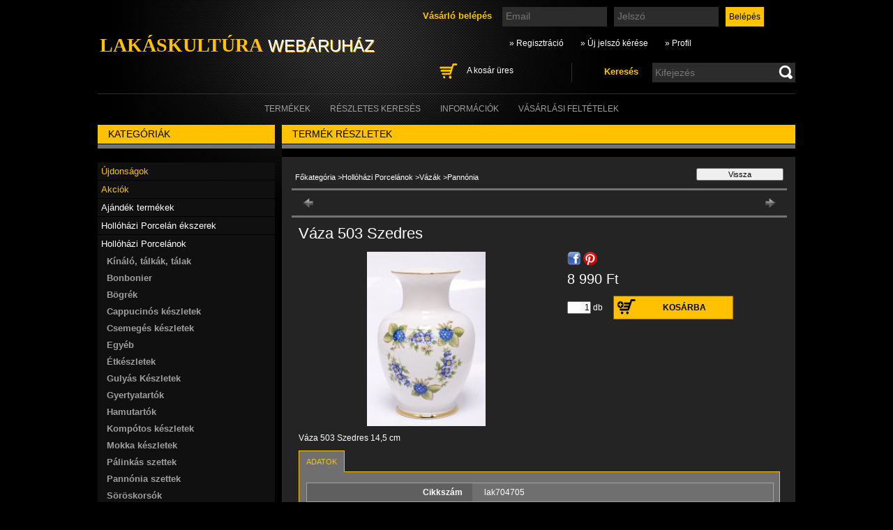

--- FILE ---
content_type: text/html; charset=UTF-8
request_url: http://www.lakaskulturawebaruhaz.hu/spd/lak704705/Vaza-503-Szedres
body_size: 12034
content:
<!DOCTYPE html PUBLIC "-//W3C//DTD XHTML 1.0 Transitional//EN" "http://www.w3.org/TR/xhtml1/DTD/xhtml1-transitional.dtd">
<html xmlns="http://www.w3.org/1999/xhtml" lang="hu" xml:lang="hu" lang="hu" xml:lang="hu">
<head>
<meta http-equiv="Content-Type" content="text/html; charset=utf-8">
<meta http-equiv="Content-Language" content="HU">
<meta http-equiv="Cache-Control" content="no-cache">
<meta name="description" content="Hollóházi porcelán, Lakásfelszerelés, ajándék termékek.">
<meta name="robots" content="index, follow">
<meta http-equiv="X-UA-Compatible" content="IE=Edge">
<meta property="og:site_name" content="Lakáskultúra webáruház" />
<meta property="og:title" content="Hollóházi porcelán - Lakáskultúra webáruház! Rendeljen még m">
<meta property="og:description" content="Hollóházi porcelán, Lakásfelszerelés, ajándék termékek.">
<meta property="og:type" content="product">
<meta property="og:url" content="http://www.lakaskulturawebaruhaz.hu/spd/lak704705/Vaza-503-Szedres">
<meta property="og:image" content="http://www.lakaskulturawebaruhaz.hu/img/25525/lak704705/lak704705.jpg">
<meta property="fb:admins" content="136709516413448">

<title>Hollóházi porcelán - Lakáskultúra webáruház! Rendeljen még m</title>


<script type="text/javascript">
var service_type="shop";
var shop_url_main="http://www.lakaskulturawebaruhaz.hu";
var actual_lang="hu";
var money_len="0";
var money_thousend=" ";
var money_dec=",";
var shop_id=25525;
var unas_design_url="http:"+"/"+"/"+"www.lakaskulturawebaruhaz.hu"+"/"+"!common_design"+"/"+"base"+"/"+"000400"+"/";
var unas_design_code='000400';
var unas_base_design_code='2';
var unas_design_ver=2;
var unas_design_subver=0;
var unas_shop_url='http://www.lakaskulturawebaruhaz.hu';
var config_plus=new Array();
config_plus['cart_redirect']=1;
config_plus['money_type']='Ft';
config_plus['money_type_display']='Ft';
var lang_text=new Array();

var UNAS = UNAS || {};
UNAS.shop={"base_url":'http://www.lakaskulturawebaruhaz.hu',"domain":'www.lakaskulturawebaruhaz.hu',"username":'lakaskulturasu.unas.hu',"id":25525,"lang":'hu',"currency_type":'Ft',"currency_code":'HUF',"currency_rate":'1',"currency_length":0,"base_currency_length":0,"canonical_url":'http://www.lakaskulturawebaruhaz.hu/spd/lak704705/Vaza-503-Szedres'};
UNAS.design={"code":'000400',"page":'artdet'};
UNAS.api_auth="4d009276e31d75f97ef241fb7dcdc2cf";
UNAS.customer={"email":'',"id":0,"group_id":0,"without_registration":0};
UNAS.shop["category_id"]="438826";
UNAS.shop["sku"]="lak704705";
UNAS.shop["product_id"]="90250752";
UNAS.shop["only_private_customer_can_purchase"] = false;
 

UNAS.text = {
    "button_overlay_close": `Bezár`,
    "popup_window": `Felugró ablak`,
    "list": `lista`,
    "updating_in_progress": `frissítés folyamatban`,
    "updated": `frissítve`,
    "is_opened": `megnyitva`,
    "is_closed": `bezárva`,
    "deleted": `törölve`,
    "consent_granted": `hozzájárulás megadva`,
    "consent_rejected": `hozzájárulás elutasítva`,
    "field_is_incorrect": `mező hibás`,
    "error_title": `Hiba!`,
    "product_variants": `termék változatok`,
    "product_added_to_cart": `A termék a kosárba került`,
    "product_added_to_cart_with_qty_problem": `A termékből csak [qty_added_to_cart] [qty_unit] került kosárba`,
    "product_removed_from_cart": `A termék törölve a kosárból`,
    "reg_title_name": `Név`,
    "reg_title_company_name": `Cégnév`,
    "number_of_items_in_cart": `Kosárban lévő tételek száma`,
    "cart_is_empty": `A kosár üres`,
    "cart_updated": `A kosár frissült`
};









window.lazySizesConfig=window.lazySizesConfig || {};
window.lazySizesConfig.loadMode=1;
window.lazySizesConfig.loadHidden=false;

window.dataLayer = window.dataLayer || [];
function gtag(){dataLayer.push(arguments)};
gtag('js', new Date());
</script>

<script src="http://www.lakaskulturawebaruhaz.hu/!common_packages/jquery/jquery-1.7.2.js?mod_time=1690980617" type="text/javascript"></script>
<script src="http://www.lakaskulturawebaruhaz.hu/!common_packages/jquery/plugins/shadowbox3/shadowbox.js?mod_time=1690980618" type="text/javascript"></script>
<script src="http://www.lakaskulturawebaruhaz.hu/!common_packages/jquery/plugins/jqzoom/jqzoom.js?mod_time=1690980618" type="text/javascript"></script>
<script src="http://www.lakaskulturawebaruhaz.hu/!common_packages/jquery/plugins/bgiframe/bgiframe.js?mod_time=1690980618" type="text/javascript"></script>
<script src="http://www.lakaskulturawebaruhaz.hu/!common_packages/jquery/plugins/ajaxqueue/ajaxqueue.js?mod_time=1690980618" type="text/javascript"></script>
<script src="http://www.lakaskulturawebaruhaz.hu/!common_packages/jquery/plugins/color/color.js?mod_time=1690980618" type="text/javascript"></script>
<script src="http://www.lakaskulturawebaruhaz.hu/!common_packages/jquery/plugins/autocomplete/autocomplete.js?mod_time=1751445028" type="text/javascript"></script>
<script src="http://www.lakaskulturawebaruhaz.hu/!common_packages/jquery/plugins/cookie/cookie.js?mod_time=1690980618" type="text/javascript"></script>
<script src="http://www.lakaskulturawebaruhaz.hu/!common_packages/jquery/plugins/treeview/treeview.js?mod_time=1690980618" type="text/javascript"></script>
<script src="http://www.lakaskulturawebaruhaz.hu/!common_packages/jquery/plugins/treeview/treeview.edit.js?mod_time=1690980618" type="text/javascript"></script>
<script src="http://www.lakaskulturawebaruhaz.hu/!common_packages/jquery/plugins/treeview/treeview.async.js?mod_time=1690980618" type="text/javascript"></script>
<script src="http://www.lakaskulturawebaruhaz.hu/!common_packages/jquery/plugins/tools/tools-1.2.7.js?mod_time=1690980618" type="text/javascript"></script>
<script src="http://www.lakaskulturawebaruhaz.hu/!common_packages/jquery/own/shop_common/exploded/common.js?mod_time=1764831094" type="text/javascript"></script>
<script src="http://www.lakaskulturawebaruhaz.hu/!common_packages/jquery/own/shop_common/exploded/common_overlay.js?mod_time=1759904162" type="text/javascript"></script>
<script src="http://www.lakaskulturawebaruhaz.hu/!common_packages/jquery/own/shop_common/exploded/common_shop_popup.js?mod_time=1759904162" type="text/javascript"></script>
<script src="http://www.lakaskulturawebaruhaz.hu/!common_packages/jquery/own/shop_common/exploded/common_start_checkout.js?mod_time=1752056245" type="text/javascript"></script>
<script src="http://www.lakaskulturawebaruhaz.hu/!common_packages/jquery/own/shop_common/exploded/design_1500.js?mod_time=1725525526" type="text/javascript"></script>
<script src="http://www.lakaskulturawebaruhaz.hu/!common_packages/jquery/own/shop_common/exploded/function_change_address_on_order_methods.js?mod_time=1752056245" type="text/javascript"></script>
<script src="http://www.lakaskulturawebaruhaz.hu/!common_packages/jquery/own/shop_common/exploded/function_check_password.js?mod_time=1751445028" type="text/javascript"></script>
<script src="http://www.lakaskulturawebaruhaz.hu/!common_packages/jquery/own/shop_common/exploded/function_check_zip.js?mod_time=1767692286" type="text/javascript"></script>
<script src="http://www.lakaskulturawebaruhaz.hu/!common_packages/jquery/own/shop_common/exploded/function_compare.js?mod_time=1751445028" type="text/javascript"></script>
<script src="http://www.lakaskulturawebaruhaz.hu/!common_packages/jquery/own/shop_common/exploded/function_customer_addresses.js?mod_time=1725525526" type="text/javascript"></script>
<script src="http://www.lakaskulturawebaruhaz.hu/!common_packages/jquery/own/shop_common/exploded/function_delivery_point_select.js?mod_time=1751445028" type="text/javascript"></script>
<script src="http://www.lakaskulturawebaruhaz.hu/!common_packages/jquery/own/shop_common/exploded/function_favourites.js?mod_time=1725525526" type="text/javascript"></script>
<script src="http://www.lakaskulturawebaruhaz.hu/!common_packages/jquery/own/shop_common/exploded/function_infinite_scroll.js?mod_time=1759904162" type="text/javascript"></script>
<script src="http://www.lakaskulturawebaruhaz.hu/!common_packages/jquery/own/shop_common/exploded/function_language_and_currency_change.js?mod_time=1751445028" type="text/javascript"></script>
<script src="http://www.lakaskulturawebaruhaz.hu/!common_packages/jquery/own/shop_common/exploded/function_param_filter.js?mod_time=1764233415" type="text/javascript"></script>
<script src="http://www.lakaskulturawebaruhaz.hu/!common_packages/jquery/own/shop_common/exploded/function_postsale.js?mod_time=1751445028" type="text/javascript"></script>
<script src="http://www.lakaskulturawebaruhaz.hu/!common_packages/jquery/own/shop_common/exploded/function_product_print.js?mod_time=1725525526" type="text/javascript"></script>
<script src="http://www.lakaskulturawebaruhaz.hu/!common_packages/jquery/own/shop_common/exploded/function_product_subscription.js?mod_time=1751445028" type="text/javascript"></script>
<script src="http://www.lakaskulturawebaruhaz.hu/!common_packages/jquery/own/shop_common/exploded/function_recommend.js?mod_time=1751445028" type="text/javascript"></script>
<script src="http://www.lakaskulturawebaruhaz.hu/!common_packages/jquery/own/shop_common/exploded/function_saved_cards.js?mod_time=1751445028" type="text/javascript"></script>
<script src="http://www.lakaskulturawebaruhaz.hu/!common_packages/jquery/own/shop_common/exploded/function_saved_filter_delete.js?mod_time=1751445028" type="text/javascript"></script>
<script src="http://www.lakaskulturawebaruhaz.hu/!common_packages/jquery/own/shop_common/exploded/function_search_smart_placeholder.js?mod_time=1751445028" type="text/javascript"></script>
<script src="http://www.lakaskulturawebaruhaz.hu/!common_packages/jquery/own/shop_common/exploded/function_vote.js?mod_time=1725525526" type="text/javascript"></script>
<script src="http://www.lakaskulturawebaruhaz.hu/!common_packages/jquery/own/shop_common/exploded/page_cart.js?mod_time=1759904162" type="text/javascript"></script>
<script src="http://www.lakaskulturawebaruhaz.hu/!common_packages/jquery/own/shop_common/exploded/page_customer_addresses.js?mod_time=1759904162" type="text/javascript"></script>
<script src="http://www.lakaskulturawebaruhaz.hu/!common_packages/jquery/own/shop_common/exploded/page_order_checkout.js?mod_time=1725525526" type="text/javascript"></script>
<script src="http://www.lakaskulturawebaruhaz.hu/!common_packages/jquery/own/shop_common/exploded/page_order_details.js?mod_time=1725525526" type="text/javascript"></script>
<script src="http://www.lakaskulturawebaruhaz.hu/!common_packages/jquery/own/shop_common/exploded/page_order_methods.js?mod_time=1760086916" type="text/javascript"></script>
<script src="http://www.lakaskulturawebaruhaz.hu/!common_packages/jquery/own/shop_common/exploded/page_order_return.js?mod_time=1725525526" type="text/javascript"></script>
<script src="http://www.lakaskulturawebaruhaz.hu/!common_packages/jquery/own/shop_common/exploded/page_order_send.js?mod_time=1725525526" type="text/javascript"></script>
<script src="http://www.lakaskulturawebaruhaz.hu/!common_packages/jquery/own/shop_common/exploded/page_order_subscriptions.js?mod_time=1751445028" type="text/javascript"></script>
<script src="http://www.lakaskulturawebaruhaz.hu/!common_packages/jquery/own/shop_common/exploded/page_order_verification.js?mod_time=1752056245" type="text/javascript"></script>
<script src="http://www.lakaskulturawebaruhaz.hu/!common_packages/jquery/own/shop_common/exploded/page_product_details.js?mod_time=1751445028" type="text/javascript"></script>
<script src="http://www.lakaskulturawebaruhaz.hu/!common_packages/jquery/own/shop_common/exploded/page_product_list.js?mod_time=1725525526" type="text/javascript"></script>
<script src="http://www.lakaskulturawebaruhaz.hu/!common_packages/jquery/own/shop_common/exploded/page_product_reviews.js?mod_time=1751445028" type="text/javascript"></script>
<script src="http://www.lakaskulturawebaruhaz.hu/!common_packages/jquery/own/shop_common/exploded/page_reg.js?mod_time=1759904162" type="text/javascript"></script>

<link href="http://www.lakaskulturawebaruhaz.hu/!common_packages/jquery/plugins/autocomplete/autocomplete.css?mod_time=1690980618" rel="stylesheet" type="text/css">
<link href="http://www.lakaskulturawebaruhaz.hu/!common_packages/jquery/plugins/shadowbox3/shadowbox.css?mod_time=1690980618" rel="stylesheet" type="text/css">
<link href="http://www.lakaskulturawebaruhaz.hu/!common_packages/jquery/plugins/jqzoom/css/jqzoom.css?mod_time=1693894693" rel="stylesheet" type="text/css">
<link href="http://www.lakaskulturawebaruhaz.hu/!common_design/base/000001/css/common.css?mod_time=1763385136" rel="stylesheet" type="text/css">
<link href="http://www.lakaskulturawebaruhaz.hu/!common_design/base/000001/css/page.css?mod_time=1751445029" rel="stylesheet" type="text/css">
<link href="http://www.lakaskulturawebaruhaz.hu/!common_design/base/000002/css/page_artdet_2.css?mod_time=1751445029" rel="stylesheet" type="text/css">
<link href="http://www.lakaskulturawebaruhaz.hu/!common_design/base/000001/css/box.css?mod_time=1751445029" rel="stylesheet" type="text/css">
<link href="http://www.lakaskulturawebaruhaz.hu/!common_design/base/000400/css/layout.css?mod_time=1690980619" rel="stylesheet" type="text/css">
<link href="http://www.lakaskulturawebaruhaz.hu/!common_design/base/000001/css/design.css?mod_time=1690980618" rel="stylesheet" type="text/css">
<link href="http://www.lakaskulturawebaruhaz.hu/!common_design/base/000400/css/design_custom.css?mod_time=1690980619" rel="stylesheet" type="text/css">
<link href="http://www.lakaskulturawebaruhaz.hu/!common_design/base/000400/css/custom.css?mod_time=1690980619" rel="stylesheet" type="text/css">

<link href="http://www.lakaskulturawebaruhaz.hu/spd/lak704705/Vaza-503-Szedres" rel="canonical">
    <link id="favicon-32x32" rel="icon" type="image/png" href="http://www.lakaskulturawebaruhaz.hu/!common_design/own/image/favicon_32x32.png" sizes="32x32">
    <link id="favicon-192x192" rel="icon" type="image/png" href="http://www.lakaskulturawebaruhaz.hu/!common_design/own/image/favicon_192x192.png" sizes="192x192">
            <link rel="apple-touch-icon" href="http://www.lakaskulturawebaruhaz.hu/!common_design/own/image/favicon_32x32.png" sizes="32x32">
        <link rel="apple-touch-icon" href="http://www.lakaskulturawebaruhaz.hu/!common_design/own/image/favicon_192x192.png" sizes="192x192">
        <script type="text/javascript">
        gtag('consent', 'default', {
           'ad_storage': 'granted',
           'ad_user_data': 'granted',
           'ad_personalization': 'granted',
           'analytics_storage': 'granted',
           'functionality_storage': 'granted',
           'personalization_storage': 'granted',
           'security_storage': 'granted'
        });

    
        gtag('consent', 'update', {
           'ad_storage': 'granted',
           'ad_user_data': 'granted',
           'ad_personalization': 'granted',
           'analytics_storage': 'granted',
           'functionality_storage': 'granted',
           'personalization_storage': 'granted',
           'security_storage': 'granted'
        });

        </script>
    
</head>

<body class='design_ver2' id="ud_shop_artdet">
    <div id="fb-root"></div>
    <script>
        window.fbAsyncInit = function() {
            FB.init({
                xfbml            : true,
                version          : 'v22.0'
            });
        };
    </script>
    <script async defer crossorigin="anonymous" src="https://connect.facebook.net/hu_HU/sdk.js"></script>
    <div id="image_to_cart" style="display:none; position:absolute; z-index:100000;"></div>
<div class="overlay_common overlay_warning" id="overlay_cart_add"></div>
<script type="text/javascript">$(document).ready(function(){ overlay_init("cart_add",{"onBeforeLoad":false}); });</script>
<div id="overlay_login_outer"></div>	
	<script type="text/javascript">
	$(document).ready(function(){
	    var login_redir_init="";

		$("#overlay_login_outer").overlay({
			onBeforeLoad: function() {
                var login_redir_temp=login_redir_init;
                if (login_redir_act!="") {
                    login_redir_temp=login_redir_act;
                    login_redir_act="";
                }

									$.ajax({
						type: "GET",
						async: true,
						url: "http://www.lakaskulturawebaruhaz.hu/shop_ajax/ajax_popup_login.php",
						data: {
							shop_id:"25525",
							lang_master:"hu",
                            login_redir:login_redir_temp,
							explicit:"ok",
							get_ajax:"1"
						},
						success: function(data){
							$("#overlay_login_outer").html(data);
							if (unas_design_ver >= 5) $("#overlay_login_outer").modal('show');
							$('#overlay_login1 input[name=shop_pass_login]').keypress(function(e) {
								var code = e.keyCode ? e.keyCode : e.which;
								if(code.toString() == 13) {		
									document.form_login_overlay.submit();		
								}	
							});	
						}
					});
								},
			top: 200,
			mask: {
	color: "#000000",
	loadSpeed: 200,
	maskId: "exposeMaskOverlay",
	opacity: 0.7
},
			closeOnClick: (config_plus['overlay_close_on_click_forced'] === 1),
			onClose: function(event, overlayIndex) {
				$("#login_redir").val("");
			},
			load: false
		});
		
			});
	function overlay_login() {
		$(document).ready(function(){
			$("#overlay_login_outer").overlay().load();
		});
	}
	function overlay_login_remind() {
        if (unas_design_ver >= 5) {
            $("#overlay_remind").overlay().load();
        } else {
            $(document).ready(function () {
                $("#overlay_login_outer").overlay().close();
                setTimeout('$("#overlay_remind").overlay().load();', 250);
            });
        }
	}

    var login_redir_act="";
    function overlay_login_redir(redir) {
        login_redir_act=redir;
        $("#overlay_login_outer").overlay().load();
    }
	</script>  
	<div class="overlay_common overlay_info" id="overlay_remind"></div>
<script type="text/javascript">$(document).ready(function(){ overlay_init("remind",[]); });</script>

	<script type="text/javascript">
    	function overlay_login_error_remind() {
		$(document).ready(function(){
			load_login=0;
			$("#overlay_error").overlay().close();
			setTimeout('$("#overlay_remind").overlay().load();', 250);	
		});
	}
	</script>  
	<div class="overlay_common overlay_info" id="overlay_newsletter"></div>
<script type="text/javascript">$(document).ready(function(){ overlay_init("newsletter",[]); });</script>

<script type="text/javascript">
function overlay_newsletter() {
    $(document).ready(function(){
        $("#overlay_newsletter").overlay().load();
    });
}
</script>
<div class="overlay_common overlay_error" id="overlay_script"></div>
<script type="text/javascript">$(document).ready(function(){ overlay_init("script",[]); });</script>
    <script>
    $(document).ready(function() {
        $.ajax({
            type: "GET",
            url: "http://www.lakaskulturawebaruhaz.hu/shop_ajax/ajax_stat.php",
            data: {master_shop_id:"25525",get_ajax:"1"}
        });
    });
    </script>
    

<div id='banner_popup_content'></div>

<!--display none begin-->

<!--display none end-->

<div id="container">
	
	<div id="header">
    	<div id="header_container">
        	<div id='head_content'><div class="head_content_text"><table cellpadding="0" cellspacing="0" border="0" style="width:400px;height:110px;"><tr><td><a href="http://www.lakaskulturawebaruhaz.hu/"><span class="text_color_num1"><span class="text_color1">Lakáskultúra</span> <span class="text_color2">webáruház</span></span></a></td></tr></table></div></div>
            <div id="header_content">
            	
                    <div id="header_login">
                        <div id='box_login_content' class='box_content'>
    
        

        
        

        
            
                <form name="form_login" action="http://www.lakaskulturawebaruhaz.hu/shop_logincheck.php" method="post"><input name="file_back" type="hidden" value="/spd/lak704705/Vaza-503-Szedres"><input type="hidden" name="login_redir" value="" id="login_redir">
                <div class='box_login_field' id='box_login_email'><label><span class="text_small">Email:</span></label><span class="text_input"><input name="shop_user_login" id="shop_user_login" type="text" maxlength="100" class="text_small" placeholder="Email" /></span></div>
                <div class='box_login_field' id='box_login_pass'><label><span class="text_small">Jelszó:</span></label><span class="text_input"><input name="shop_pass_login" id="shop_pass_login" type="password" maxlength="100" class="text_small" placeholder="Jelszó" /></span></div>
                
                <div class='box_login_button'><span class='text_button'><input name="Submit" type="submit" value="Belépés" class="text_small" /></span></div>
                
                
                </form>
            

            
        

    
</div> 
                        <div id="login_title"><h3>Vásárló belépés</h3></div>
                    </div>
                    <div id="header_nav">               
                        <ul>
                            <li class="header_pd0"><a href="http://www.lakaskulturawebaruhaz.hu/shop_reg.php"><strong>&raquo; Regisztráció</strong></a></li>
                            <li>
    

        
        <script type='text/javascript'>
            function overlay_remind() {
                $(document).ready(function(){
                    $("#overlay_remind").overlay().load();
                });
            }
        </script>
        <a href="javascript:overlay_remind();" class="text_normal">&raquo; Új jelszó kérése</a>
        

        

    
</li> 
                            <li><a href="http://www.lakaskulturawebaruhaz.hu/shop_order_track.php"><strong>&raquo; Profil</strong></a></li>         
                        </ul>   
                    </div> 
                
                <div id="header_search_cart">              
                	<div id="header_search">                
                		<div id="search_title"><h3>Keresés</h3></div>
                		<div id='box_search_content' class='box_content'>
    <form name="form_include_search" id="form_include_search" action="http://www.lakaskulturawebaruhaz.hu/shop_search.php" method="get">
        <div class='box_search_field'><label><span class="text_small">Kifejezés:</span></label><span class="text_input"><input name="q" id="box_search_input" type="text" maxlength="255" class="text_small js-search-input" value="" placeholder="Kifejezés" /></span></div>
        <div class='box_search_button'><span class="text_button"><input type="submit" value="" class="text_small" /></span></div>
    </form>
</div>
                        <div class="clear_fix"></div> 
                    </div>
                    <div id="header_cart">
                        <div id="shop_cart"></div>
                        <div id='box_cart_content' class='box_content'>

    

    

    
        <div class='box_cart_item'>
            <a href='http://www.lakaskulturawebaruhaz.hu/shop_cart.php' class='text_small'>
                <span class='text_small'>
                    

                    

                    
                        <span class='box_cart_empty'>A kosár üres</span>
                        
                    
                </span>
            </a>
        </div>
    

    

    

    

    

    

    
        <script type="text/javascript">
            $("#header_cart").click(function() {
                document.location.href="http://www.lakaskulturawebaruhaz.hu/shop_cart.php";
            });
        </script>
    

</div>
                        <div class="clear_fix"></div>
                    </div>                      
                    <div class="clear_fix"></div> 
                </div>        
            </div>
            <div class="clear_fix"></div> 
        </div>	
        <div id="header_menu">
        	<div id="menu_content3"><ul><li class="menu_item_1"><span class="menu_item_inner"><a href="http://www.lakaskulturawebaruhaz.hu/sct/0/"><strong>Termékek</strong></a></span></li><li class="menu_item_2"><span class="menu_item_inner"><a href="http://www.lakaskulturawebaruhaz.hu/shop_searchcomplex.php"><strong>Részletes keresés</strong></a></span></li><li class="menu_item_3"><span class="menu_item_inner"><a href="http://www.lakaskulturawebaruhaz.hu/shop_contact.php"><strong>Információk</strong></a></span></li><li class="menu_item_4"><span class="menu_item_inner"><a href="http://www.lakaskulturawebaruhaz.hu/shop_help.php"><strong>Vásárlási feltételek</strong></a></span></li></ul></div><script type="text/javascript">
	$("#menu_content3 a").each(function() {
		if($(this).attr("href")==document.location.href) {
			$(this).parents("li:first").addClass("selected_menu");
		}
	});
</script>

        </div>
    </div>
    
    <div id="content">
        <div id="content_container_outer"><div id="content_container"><div id="content_container_inner">    
        	
            <div id="left">
                <div id="box_left">
                
                                        
                
                    <div id='box_container_shop_cat' class='box_container_1'>
                    <div class="box_left_title">Kategóriák</div>
                    <div class="box_left_bg"></div>
                    <div class="box_left_container"><div id='box_cat_content' class='box_content box_cat_type_ajax'><ul id='box_cat_main'><li id='box_cat_spec_new'><span class='box_cat_spec'><a href='http://www.lakaskulturawebaruhaz.hu/shop_artspec.php?artspec=2' class='text_small'><span class='text_color_fault'>Újdonságok</span></a></span></li><li id='box_cat_spec_akcio'><span class='box_cat_spec'><a href='http://www.lakaskulturawebaruhaz.hu/shop_artspec.php?artspec=1' class='text_small'><span class='text_color_fault'>Akciók</span></a></span></li><li id='box_cat_1_859648' class=' hasChildren'><span class='text_small box_cat_style0 box_cat_level0 text_style_strong box_cat_click_level0'>Ajándék termékek</span>
<ul style="display: none;"><li><span class="placeholder">&nbsp;</span></li></ul></li><li id='box_cat_1_376898' class=' hasChildren'><span class='text_small box_cat_style0 box_cat_level0 text_style_strong box_cat_click_level0'>Hollóházi Porcelán ékszerek</span>
<ul style="display: none;"><li><span class="placeholder">&nbsp;</span></li></ul></li><li id='box_cat_1_501812' class=' open'><span class='text_small box_cat_style0 box_cat_level0 text_style_strong box_cat_click_level0'>Hollóházi Porcelánok</span><ul><li id='box_cat_2_428449' class=' hasChildren'><span class='text_small box_cat_style1 box_cat_level2 box_cat_click_level2'> Kínáló, tálkák, tálak</span>
<ul style="display: none;"><li><span class="placeholder">&nbsp;</span></li></ul></li><li id='box_cat_2_496652' class=' hasChildren'><span class='text_small box_cat_style1 box_cat_level2 box_cat_click_level2'>Bonbonier</span>
<ul style="display: none;"><li><span class="placeholder">&nbsp;</span></li></ul></li><li id='box_cat_2_553346' class=''><span class='text_small box_cat_style1 box_cat_level2'><a href='http://www.lakaskulturawebaruhaz.hu/spl/553346/Bogrek' class='text_small box_cat_click_level2' >Bögrék</a></span></li><li id='box_cat_2_200512' class=' hasChildren'><span class='text_small box_cat_style1 box_cat_level2 box_cat_click_level2'>Cappucinós készletek</span>
<ul style="display: none;"><li><span class="placeholder">&nbsp;</span></li></ul></li><li id='box_cat_2_159493' class=' hasChildren'><span class='text_small box_cat_style1 box_cat_level2 box_cat_click_level2'>Csemegés készletek</span>
<ul style="display: none;"><li><span class="placeholder">&nbsp;</span></li></ul></li><li id='box_cat_2_730911' class=' hasChildren'><span class='text_small box_cat_style1 box_cat_level2 box_cat_click_level2'>Egyéb</span>
<ul style="display: none;"><li><span class="placeholder">&nbsp;</span></li></ul></li><li id='box_cat_2_825052' class=' hasChildren'><span class='text_small box_cat_style1 box_cat_level2 box_cat_click_level2'>Étkészletek</span>
<ul style="display: none;"><li><span class="placeholder">&nbsp;</span></li></ul></li><li id='box_cat_2_436485' class=' hasChildren'><span class='text_small box_cat_style1 box_cat_level2 box_cat_click_level2'>Gulyás Készletek</span>
<ul style="display: none;"><li><span class="placeholder">&nbsp;</span></li></ul></li><li id='box_cat_2_554522' class=''><span class='text_small box_cat_style1 box_cat_level2'><a href='http://www.lakaskulturawebaruhaz.hu/spl/554522/Gyertyatartok' class='text_small box_cat_click_level2' >Gyertyatartók</a></span></li><li id='box_cat_2_255413' class=''><span class='text_small box_cat_style1 box_cat_level2'><a href='http://www.lakaskulturawebaruhaz.hu/spl/255413/Hamutartok' class='text_small box_cat_click_level2' >Hamutartók</a></span></li><li id='box_cat_2_235927' class=' hasChildren'><span class='text_small box_cat_style1 box_cat_level2 box_cat_click_level2'>Kompótos készletek</span>
<ul style="display: none;"><li><span class="placeholder">&nbsp;</span></li></ul></li><li id='box_cat_2_956651' class=' hasChildren'><span class='text_small box_cat_style1 box_cat_level2 box_cat_click_level2'>Mokka készletek</span>
<ul style="display: none;"><li><span class="placeholder">&nbsp;</span></li></ul></li><li id='box_cat_2_206685' class=' hasChildren'><span class='text_small box_cat_style1 box_cat_level2 box_cat_click_level2'>Pálinkás szettek</span>
<ul style="display: none;"><li><span class="placeholder">&nbsp;</span></li></ul></li><li id='box_cat_2_562776' class=' hasChildren'><span class='text_small box_cat_style1 box_cat_level2 box_cat_click_level2'>Pannónia szettek</span>
<ul style="display: none;"><li><span class="placeholder">&nbsp;</span></li></ul></li><li id='box_cat_2_430944' class=''><span class='text_small box_cat_style1 box_cat_level2'><a href='http://www.lakaskulturawebaruhaz.hu/spl/430944/Soroskorsok' class='text_small box_cat_click_level2' >Söröskorsók</a></span></li><li id='box_cat_2_329896' class=' hasChildren'><span class='text_small box_cat_style1 box_cat_level2 box_cat_click_level2'>Süteményes készletek</span>
<ul style="display: none;"><li><span class="placeholder">&nbsp;</span></li></ul></li><li id='box_cat_2_745812' class=' hasChildren'><span class='text_small box_cat_style1 box_cat_level2 box_cat_click_level2'>Szendvics készletek</span>
<ul style="display: none;"><li><span class="placeholder">&nbsp;</span></li></ul></li><li id='box_cat_2_679681' class=' hasChildren'><span class='text_small box_cat_style1 box_cat_level2 box_cat_click_level2'>Tányérgarnitúrák</span>
<ul style="display: none;"><li><span class="placeholder">&nbsp;</span></li></ul></li><li id='box_cat_2_634164' class=' hasChildren'><span class='text_small box_cat_style1 box_cat_level2 box_cat_click_level2'>Teás készletek</span>
<ul style="display: none;"><li><span class="placeholder">&nbsp;</span></li></ul></li><li id='box_cat_2_516699' class=' open'><span class='text_small box_cat_style1 box_cat_level2 box_cat_click_level2'>Vázák</span><ul><li id='box_cat_3_438826' class=''><span class='text_small box_cat_style2 box_cat_level3 text_color_fault text_style_strong'><a href='http://www.lakaskulturawebaruhaz.hu/spl/438826/Pannonia' class='text_small text_color_fault text_style_strong box_cat_click_level3' >Pannónia</a></span></li></ul></li><li id='box_cat_2_957885' class=''><span class='text_small box_cat_style1 box_cat_level2'><a href='http://www.lakaskulturawebaruhaz.hu/spl/957885/UJDONSAGOK' class='text_small box_cat_click_level2' >ÚJDONSÁGOK</a></span></li></ul></li><li id='box_cat_1_328553' class=' hasChildren'><span class='text_small box_cat_style0 box_cat_level0 text_style_strong box_cat_click_level0'>Konyhafelszerelések</span>
<ul style="display: none;"><li><span class="placeholder">&nbsp;</span></li></ul></li><li id='box_cat_1_139971' class=''><span class='text_small box_cat_style0 box_cat_level0 text_style_strong'><a href='http://www.lakaskulturawebaruhaz.hu/spl/139971/Kristaly-termekek' class='text_small text_style_strong box_cat_click_level0' >Kristály termékek</a></span></li><li id='box_cat_1_735419' class=' hasChildren'><span class='text_small box_cat_style0 box_cat_level0 text_style_strong box_cat_click_level0'>Kézzel festett üveg termékek </span>
<ul style="display: none;"><li><span class="placeholder">&nbsp;</span></li></ul></li><li id='box_cat_1_121705' class=''><span class='text_small box_cat_style0 box_cat_level0 text_style_strong'><a href='http://www.lakaskulturawebaruhaz.hu/spl/121705/Hollohazi-Porcelan-karacsonyfa-diszek' class='text_small text_style_strong box_cat_click_level0' >Hollóházi Porcelán karácsonyfa díszek</a></span></li></ul></div></div>
                    <div class="box_left_bottom"><!-- --></div>	
					</div><div id='box_container_shop_top' class='box_container_2'>
                    <div class="box_left_title">TOP termékek</div>
                    <div class="box_left_bg"></div>
                    <div class="box_left_container"><div id='box_top_content' class='box_content box_top_content'><div class='box_content_ajax' data-min-length='5'></div><script type="text/javascript">
	$.ajax({
		type: "GET",
		async: true,
		url: "http://www.lakaskulturawebaruhaz.hu/shop_ajax/ajax_box_top.php",
		data: {
			box_id:"",
			cat_endid:"438826",
			get_ajax:1,
			shop_id:"25525",
			lang_master:"hu"
		},
		success: function(result){
			$("#box_top_content").html(result);
		}
	});
</script>
</div></div>
                    <div class="box_left_bottom"><!-- --></div>	
					</div><div id='box_container_shop_art' class='box_container_3'>
                    <div class="box_left_title">Termékajánló</div>
                    <div class="box_left_bg"></div>
                    <div class="box_left_container"><div id='box_art_content' class='box_content box_art_content'><div class='box_content_ajax' data-min-length='5'></div><script type="text/javascript">
	$.ajax({
		type: "GET",
		async: true,
		url: "http://www.lakaskulturawebaruhaz.hu/shop_ajax/ajax_box_art.php",
		data: {
			box_id:"",
			cat_endid:"438826",
			get_ajax:1,
			shop_id:"25525",
			lang_master:"hu"
		},
		success: function(result){
			$("#box_art_content").html(result);
		}
	});
</script>
</div></div>
                    <div class="box_left_bottom"><!-- --></div>	
					</div><div id='box_container_home_vote' class='box_container_4'>
                    <div class="box_left_title">Szavazás</div>
                    <div class="box_left_bg"></div>
                    <div class="box_left_container"></div>
                    <div class="box_left_bottom"><!-- --></div>	
					</div>
                </div>
            </div>
            
            <div id="center">
                <div id="body">
                    <div id="body_title">
    <div id='title_content' class='title_content_noh'>
    
        Termék részletek
    
    </div>
</div>	
                    <div class="body_title_bg0"></div>
                    <div class="body_title_bg1"></div>
                    <div class="body_title_bg2"></div>
                    <div id="body_container"><div id='page_content_outer'>

















<script type="text/javascript">
	$(document).ready(function(){
	  $("a.page_artdet_tab").click(function () {
		  var prev_act = $(".page_artdet_tab_active .text_color_fault").html();
		  
		  $(".page_artdet_ie_px").remove();
		  $(".page_artdet_tab_active").children(".text_color_white").html(prev_act);
		  $(".page_artdet_tab_active").addClass("bg_color_dark1");
		  $(".page_artdet_tab_active").css("border-bottom-color",$(".page_artdet_tab_content.border_1").css("border-left-color"));
		  $(".page_artdet_tab_active").removeClass("bg_color_light2");
		  $(".page_artdet_tab_active").removeClass("page_artdet_tab_active");
		  
		  var a_text = $(this).children(".text_color_white").html();
		  $(this).children(".text_color_white").empty();
		  $(this).children(".text_color_white").append('<div class="page_artdet_ie_px"></div>');
		  $(".page_artdet_ie_px").css("background-color",$(".border_1").css("border-left-color"));
		  $(this).children(".text_color_white").append('<span class="text_color_fault">'+a_text+'</span>');
		  
		  $(this).removeClass("bg_color_dark1");
		  $(this).addClass("bg_color_light2");
		  $(this).addClass("page_artdet_tab_active");
		  $(this).css("border-bottom-color",$(".page_artdet_tab_content.bg_color_light2").css("background-color"));
		  $(".page_artdet_tab_content").slideUp(0);
		  var content_show = $(this).attr("rel");
		  $("#"+content_show).slideDown(0);
	  });
	});
	
	function ardet_stock_tooltip(div) {
        if($(".page_artdet_price_save").length > 0 && $(".page_artdet_status_new").length > 0){
            var tooltip_h =  $('#page_ardet_stock_tooltip').height(); if(tooltip_h>90) tooltip_h=90;
            tooltip_h += 12;

            var tooltip_w = $("#page_ardet_stock_tooltip").width(); if(tooltip_w > 87) tooltip_w = 87;

            tooltip_w += 73;

            $('#page_ardet_stock_tooltip').css("top","-"+tooltip_h+"px");
            $("#page_ardet_stock_tooltip").css("left", tooltip_w+"px");
            $('.'+div).hover(function () { $('#page_ardet_stock_tooltip').show(); }, function () { $('#page_ardet_stock_tooltip').hide(); });
        } else if($(".page_artdet_status_new").length > 0){
            var tooltip_h =  $('#page_ardet_stock_tooltip').height(); if(tooltip_h>90) tooltip_h=90;
            tooltip_h += 12;

            var tooltip_w = $("#page_ardet_stock_tooltip").width(); if(tooltip_w > 87) tooltip_w = 87;
            tooltip_w += 33;

            $('#page_ardet_stock_tooltip').css("top","-"+tooltip_h+"px");
            $("#page_ardet_stock_tooltip").css("left", tooltip_w+"px");
            $('.'+div).hover(function () { $('#page_ardet_stock_tooltip').show(); }, function () { $('#page_ardet_stock_tooltip').hide(); });
        } else{
            var tooltip_h =  $('#page_ardet_stock_tooltip').height(); if(tooltip_h>90) tooltip_h=90;
            tooltip_h += 12;

            var tooltip_w =  $('#page_ardet_stock_tooltip').width(); if(tooltip_h>90) tooltip_w=90;
            tooltip_w-= 30;
            $('#page_ardet_stock_tooltip').css("top","-"+tooltip_h+"px");

            $('#page_ardet_stock_tooltip').css("left", tooltip_w + "px");
            $('.'+div).hover(function () { $('#page_ardet_stock_tooltip').show(); }, function () { $('#page_ardet_stock_tooltip').hide(); });
        }
	}
</script>

<div id='page_artdet_content' class='page_content artdet--type-2'>
	
    <script language="javascript" type="text/javascript">
<!--
var lang_text_warning=`Figyelem!`
var lang_text_required_fields_missing=`Kérjük töltse ki a kötelező mezők mindegyikét!`
function formsubmit_artdet() {
   cart_add("lak704705","",null,1)
}
$(document).ready(function(){
	select_base_price("lak704705",1);
	
	
});
// -->
</script>

	

	<div class='page_artdet_head'>
        <div class='page_artdet_dispcat'><span class="text_small"><a href="http://www.lakaskulturawebaruhaz.hu/sct/0/" class="text_small breadcrumb_item breadcrumb_main">Főkategória</a><span class='breadcrumb_sep'> &gt;</span><a href="http://www.lakaskulturawebaruhaz.hu/sct/501812/Hollohazi-Porcelanok" class="text_small breadcrumb_item">Hollóházi Porcelánok</a><span class='breadcrumb_sep'> &gt;</span><a href="http://www.lakaskulturawebaruhaz.hu/sct/516699/Vazak" class="text_small breadcrumb_item">Vázák</a><span class='breadcrumb_sep'> &gt;</span><a href="http://www.lakaskulturawebaruhaz.hu/spl/438826/Pannonia" class="text_small breadcrumb_item">Pannónia</a></span></div>
        <div class='page_artdet_buttonback'><span class="text_button"><input name="button" type="button" class="text_small" value="Vissza" onclick="location.href='http://www.lakaskulturawebaruhaz.hu/sct/438826/Pannonia'" /></span></div>
        <div class='clear_fix'></div>
    </div>
    <div class='page_hr'><hr/></div> 
    
	
        <div class='page_artdet_prev'>
            <div class='page_artdet_prev_left'><a href="javascript:product_det_prevnext('http://www.lakaskulturawebaruhaz.hu/spd/lak704705/Vaza-503-Szedres','?cat=438826&sku=lak704705&action=prev_js')" class="text_normal page_artdet_prev_icon" rel="nofollow"><strong>&nbsp;</strong></a></div>
            <div class='page_artdet_prev_right'><a href="javascript:product_det_prevnext('http://www.lakaskulturawebaruhaz.hu/spd/lak704705/Vaza-503-Szedres','?cat=438826&sku=lak704705&action=next_js')" class="text_normal page_artdet_next_icon" rel="nofollow"><strong>&nbsp;</strong></a></div>
            <div class='clear_fix'></div>
        </div>
        <div class='page_hr'><hr/></div> 
    
        
	
    
    	<div class='page_artdet_content_inner'>
            <div class='page_artdet_name_2'><h1 class="text_biggest">Váza 503 Szedres
</h1></div>
            <div class='page_artdet_content_inner_left'>
                <table cellpadding="0" cellspacing="0" border="0" class='page_artdet_pic_2'>
                
                	<div id="page_artdet_prod_properties">
                         
                        
                          
                        
                        
                        
                        
                        
                        
                        
                                                                                      
                        <div class='clear_fix'></div>                   
                    </div>
                            
                    <tr>
                      <td class='page_artdet_frame_content_2'><div style='margin:0 auto;width:170px;height=250px;'><span class="text_normal"><a href="http://www.lakaskulturawebaruhaz.hu/img/25525/lak704705/lak704705.jpg?time=1647281784" class="text_normal zoom" target="_blank" rel="shadowbox[artpic];width=306;height=450;options={counterType:'skip',continuous:false,animSequence:'sync'}" title="Váza 503 Szedres"><img id="main_image" src="http://www.lakaskulturawebaruhaz.hu/img/25525/lak704705/270x250/lak704705.jpg?time=1647281784" alt="Váza 503 Szedres" title="Váza 503 Szedres"  /></a></span></div></td>
                      
                    </tr>                    
                </table>
                
                
            </div>

            <div class='page_artdet_content_inner_right'>
            
            	<div id='page_artdet_content_inner_right_top'>
                    <form name="form_temp_artdet">

                    
                        
                            <div id="page_artdet_social_icon"><div class='page_artdet_social_icon_div' id='page_artdet_social_icon_facebook' onclick='window.open("http://www.facebook.com/sharer.php?u=http%3A%2F%2Fwww.lakaskulturawebaruhaz.hu%2Fspd%2Flak704705%2FVaza-503-Szedres")' title='Facebook'></div><div class='page_artdet_social_icon_div' id='page_artdet_social_icon_pinterest' onclick='window.open("http://www.pinterest.com/pin/create/button/?url=http%3A%2F%2Fwww.lakaskulturawebaruhaz.hu%2Fspd%2Flak704705%2FVaza-503-Szedres&media=http%3A%2F%2Fwww.lakaskulturawebaruhaz.hu%2Fimg%2F25525%2Flak704705%2Flak704705.jpg&description=V%C3%A1za+503+Szedres")' title='Pinterest'></div><div style='width:5px; height:20px;' class='page_artdet_social_icon_div page_artdet_social_icon_space'><!-- --></div><div style='width:95px;' class='page_artdet_social_icon_div' id='page_artdet_social_icon_like'><div class="fb-like" data-href="http://www.lakaskulturawebaruhaz.hu/spd/lak704705/Vaza-503-Szedres" data-width="95" data-layout="button_count" data-action="like" data-size="small" data-share="false" data-lazy="true"></div><style type="text/css">.fb-like.fb_iframe_widget > span { height: 21px !important; }</style></div><div class="clear_fix"></div></div>
                        
                    
                        
                        <div id="page_artdet_price" class="text_normal">

                            
                                <div class="page_artdet_price_net  page_artdet_price_bigger">
                                    
                                    <span id='price_net_brutto_lak704705' class='price_net_brutto_lak704705'>8 990</span> Ft
                                </div>
                            
                    
                            
                            
                            

							

							

							
                            
                            
                        </div>
                        

						
                        
                        
                        
                        

                        
        
                        
                        <input type="hidden" name="egyeb_nev1" id="temp_egyeb_nev1" value="" /><input type="hidden" name="egyeb_list1" id="temp_egyeb_list1" value="" /><input type="hidden" name="egyeb_nev2" id="temp_egyeb_nev2" value="" /><input type="hidden" name="egyeb_list2" id="temp_egyeb_list2" value="" /><input type="hidden" name="egyeb_nev3" id="temp_egyeb_nev3" value="" /><input type="hidden" name="egyeb_list3" id="temp_egyeb_list3" value="" />
                        <div class='clear_fix'></div>

                        

                        
                        <div id="page_artdet_cart">
                            
                                <table border="0" cellspacing="0" cellpadding="0" class="page_artdet_cart_table"><tr>
                                <td class="text_normal" id="page_artdet_cart_input"><span class="text_input"><input name="db" id="db_lak704705" type="text" value="1" maxlength="7" class="text_normal page_qty_input"  data-min="1" data-max="999999" data-step="1"/></span> <span class="cart_input_unit">db</span></td>
                                <td class="text_normal" id="page_artdet_cart_image"><a href="javascript:cart_add('lak704705','',null,1);"  class="text_normal" title="Kosárba" id="page_artdet_addtocart"><img src="http://www.lakaskulturawebaruhaz.hu/!common_design/base/000400/image/_kiskosar_.png" alt="Kosárba" title="Kosárba" /></a></td>
                                <td class="text_normal" id="page_artdet_cart_text">
                                	<span id="page_artdet_cart_text_left"></span>
                                    <span id="page_artdet_cart_text_center"><a href="javascript:cart_add('lak704705','',null,1);"  class="text_small">Kosárba</a> </span>
                                    <span id="page_artdet_cart_text_right"></span>
                                </td>
                                </tr></table>
                            
                            
                            
                                                        
                        </div>
                          
                        
                        
                        
                    </form>
                                            
                </div> 
                
                

                

            </div>
            <div class='clear_fix'></div>
            
            
                

                

                

                <script type="text/javascript">
                    var open_cetelem=false;
                    $("#page_artdet_credit_head").click(function() {
                        if(!open_cetelem) {
                            $("#page_artdet_credit").slideDown( "100", function() {});
                            open_cetelem = true;
                        } else {
                            $("#page_artdet_credit").slideUp( "100", function() {});
                            open_cetelem = false;
                        }
                    });

                    var open_cofidis=false;
                    $("#page_artdet_cofidis_credit_head").click(function() {
                        if(!open_cofidis) {
                            $("#page_artdet_cofidis_credit").slideDown( "100", function() {});
                            open_cofidis = true;
                        } else {
                            $("#page_artdet_cofidis_credit").slideUp( "100", function() {});
                            open_cofidis = false;
                        }
                    });

                    var open_otp_aruhitel=false;
                    $("#page_artdet_otp_aruhitel_credit_head").click(function() {
                        if(!open_otp_aruhitel) {
                            $("#page_artdet_otp_aruhitel_credit").slideDown( "100", function() {});
                            open_otp_aruhitel = true;
                        } else {
                            $("#page_artdet_otparuhitel_credit").slideUp( "100", function() {});
                            open_otp_aruhitel = false;
                        }
                    });
                </script>

            
            
            
            <div id="page_artdet_rovleir" class="text_normal">
                Váza 503 Szedres 14,5 cm
            </div>
            

            

            
            
                          
            
            <!--page_artdet_tab begin-->
            <div id="page_artdet_tabbed_box" class="page_artdet_tabbed_box"> 
                <div class="page_artdet_tabbed_area">
                    <div class="page_artdet_tabs">
                    	 
                        
                        
                        
                        
                        
                        <a href="#page_artdet_tabs" id="page_artdet_tab_5" title="Adatok" rel="page_artdet_tab_content_5" class="page_artdet_tab bg_color_dark1 text_small border_1 text_color_white"><span class="text_color_white">Adatok</span></a>
                        
                        

                        

                        <div class='clear_fix'></div>
                    </div>
                    
					<script type="text/javascript">
						var slideDown = "";
						var i = "";
						if ($(".page_artdet_tab_active").length==0) {
							$(".page_artdet_tab").each(function(){
								i=$(this).attr("id");
								i=i.replace("page_artdet_tab_","");
								if (slideDown=="") {									
									var a_text = $('#page_artdet_tab_'+i+' .text_color_white').html();
		  							$('#page_artdet_tab_'+i+' .text_color_white').empty();
									$('#page_artdet_tab_'+i+' .text_color_white').append('<div class="page_artdet_ie_px"></div>');
		  							$('#page_artdet_tab_'+i+' .text_color_white').append('<span class="text_color_fault">'+a_text+'</span>');
									$('#page_artdet_tab_'+i).removeClass("bg_color_dark1");
									$('#page_artdet_tab_'+i).addClass("page_artdet_tab_active");
									$('#page_artdet_tab_'+i).addClass("bg_color_light2"); 
									slideDown = "#page_artdet_tab_content_"+i;
								}
							});
						}
						$(document).ready(function(){
							$(".page_artdet_tab_active").css("border-bottom-color",$(".page_artdet_tab_content.bg_color_light2").css("background-color"));
							$(".page_artdet_ie_px").css("background-color",$(".page_artdet_tab_content.border_1").css("border-left-color"));
						});
                    </script>                    
                    
        			                                         

                    

                    
                    
                    
                    
                    
                    
                    
                    
                    
                    <div id="page_artdet_tab_content_5" class="page_artdet_tab_content bg_color_light2 border_1">
                        <ul>
                            <li>
                            
                            
                            
                            
                            
                            
                             
                            
                            

                            
                            
                            
                            <div id="page_artdet_cikk">
                                <div class="page_design_item">
<div class="page_design_fault_out ">
<div class="page_design_fault_text"><span class="text_normal"><span class="text_color_fault2"><strong>
</strong></span></span></div>
<div class="page_design_main border_2">
<table border="0" cellpadding="0" cellspacing="0">
<tr><td class="page_design_name bg_color_light3"><span class="text_normal">
<strong>Cikkszám</strong></span></td>
<td class="page_design_name_content bg_color_light2"><div class="page_design_content"><div class="text_normal">
<span>lak704705</span><div class="page_design_content_icon"></div>
</div></div></td></tr></table>
</div>
</div>
</div>
                            </div>
                                 
                            
                              
                            
                                  
                            
                            
                            
                             
                            
                             
                            
                                                                                                                                     
                            </li>
                        </ul>
                    </div>
                    

                    

                </div>
            </div>
            <script type="text/javascript">if(slideDown!="") $(slideDown).slideDown(0);</script> 
            <!--page_artdet_tab end-->

            

            
            
        </div>
        
    
       
       

</div><!--page_artdet_content--></div></div>
                    <div id="body_bottom"><!-- --></div>	
                </div>
            </div>

            <div class="clear_fix"></div>
		</div></div></div>
        <div id="content_bottom"><!-- --></div>
	</div>
    
    <div id="footer">
    	<div id="footer_top"><!-- --></div>
    	<div id="footer_contanier"><div id='bottomlink_content'><ul><li id="bottomlink_art"><span class="text_normal"><a href="http://www.lakaskulturawebaruhaz.hu/sct/0/" class="text_normal">Termékek</a><span class="bottomlink_div"> | </span></span></li><li id="bottomlink_reg"><span class="text_normal"><a href="http://www.lakaskulturawebaruhaz.hu/shop_reg.php" class="text_normal">Regisztráció</a></span></li><li id="bottomlink_cart"><span class="text_normal"><span class="bottomlink_div"> | </span><a href="http://www.lakaskulturawebaruhaz.hu/shop_cart.php" class="text_normal">Kosár</a></span></li><li id="bottomlink_search"><span class="text_normal"><span class="bottomlink_div"> | </span><a href="http://www.lakaskulturawebaruhaz.hu/shop_searchcomplex.php" class="text_normal">Részletes&nbsp;keresés</a></span></li><li id="bottomlink_order_follow"><span class="text_normal"><span class="bottomlink_div"> | </span><a href="http://www.lakaskulturawebaruhaz.hu/shop_order_track.php" class="text_normal">Profil</a></span></li><li id="bottomlink_contact"><span class="text_normal"><span class="bottomlink_div"> | </span><a href="http://www.lakaskulturawebaruhaz.hu/shop_contact.php" class="text_normal">Információk</a></span></li><li id="bottomlink_help"><span class="text_normal"><span class="bottomlink_div"> | </span><a href="http://www.lakaskulturawebaruhaz.hu/shop_help.php?tab=terms" class="text_normal">Általános&nbsp;szerződési&nbsp;feltételek</a></span></li><li id="bottomlink_help"><span class="text_normal"><span class="bottomlink_div"> | </span><a href="http://www.lakaskulturawebaruhaz.hu/shop_help.php?tab=privacy_policy" class="text_normal">Adatkezelési&nbsp;tájékoztató</a></span></li></ul></div></div>	
        <div id="footer_bottom"><!-- --></div>

    </div>
    
    <div id="provider">
    	<div id="provider_top"><!-- --></div>
    	<div id="provider_contanier"><div id='provider_content'><div id='provider_content_left'></div><div id='provider_content_right'><script type="text/javascript">	$(document).ready(function () {			$("#provider_link_click").click(function(e) {			window.open("https://unas.hu/?utm_source=25525&utm_medium=ref&utm_campaign=shop_provider");		});	});</script><a id='provider_link_click' href='#' class='text_normal has-img' title='Webáruház készítés'><img src='http://www.lakaskulturawebaruhaz.hu/!common_design/own/image/logo_unas_dark.svg' width='60' height='15' alt='Webáruház készítés' title='Webáruház készítés' loading='lazy'></a></div><div class="clear_fix"></div></div></div>	
        <div id="provider_bottom"><!-- --></div>
    </div>
    
</div>
<script type="text/javascript">
/* <![CDATA[ */
Shadowbox.init({
    handleOversize: "resize",
	onFinish : function(az){
		var sb_nav_big_next = $("<a id=\'sb-nav-big_next\'/>").click(function(){Shadowbox.next();}); 
		var sb_nav_big_previous = $("<a id=\'sb-nav-big_previous\'/>").click(function(){Shadowbox.previous();}); 
		if ($("#sb-nav-next").css("display") != "none") $("#sb-body-inner").prepend(sb_nav_big_next);
		if ($("#sb-nav-previous").css("display") != "none") $("#sb-body-inner").prepend(sb_nav_big_previous);
	}
});
$(document).ready(function() { $(".zoom").jqzoom({
	zoomType: "standard",
	lens:true,
	preloadImages: false,
	title:false,
	zoomWidth:200,
	zoomHeight:200,
	alwaysOn:false
});
 });var get_ajax=1;

    function calc_search_input_position(search_inputs) {
        let search_input = $(search_inputs).filter(':visible').first();
        if (search_input.length) {
            const offset = search_input.offset();
            const width = search_input.outerWidth(true);
            const height = search_input.outerHeight(true);
            const left = offset.left;
            const top = offset.top - $(window).scrollTop();

            document.documentElement.style.setProperty("--search-input-left-distance", `${left}px`);
            document.documentElement.style.setProperty("--search-input-right-distance", `${left + width}px`);
            document.documentElement.style.setProperty("--search-input-bottom-distance", `${top + height}px`);
            document.documentElement.style.setProperty("--search-input-height", `${height}px`);
        }
    }

    var autocomplete_width;
    var small_search_box;
    var result_class;

    function change_box_search(plus_id) {
        result_class = 'ac_results'+plus_id;
        $("."+result_class).css("display","none");
        autocomplete_width = $("#box_search_content" + plus_id + " #box_search_input" + plus_id).outerWidth(true);
        small_search_box = '';

                if (autocomplete_width < 160) autocomplete_width = 160;
        if (autocomplete_width < 280) {
            small_search_box = ' small_search_box';
            $("."+result_class).addClass("small_search_box");
        } else {
            $("."+result_class).removeClass("small_search_box");
        }
        
        const search_input = $("#box_search_input"+plus_id);
                search_input.autocomplete().setOptions({ width: autocomplete_width, resultsClass: result_class, resultsClassPlus: small_search_box });
    }

    function init_box_search(plus_id) {
        const search_input = $("#box_search_input"+plus_id);

        
                const throttledSearchInputPositionCalc  = throttleWithTrailing(calc_search_input_position);
        function onScroll() {
            throttledSearchInputPositionCalc(search_input);
        }
        search_input.on("focus blur",function (e){
            if (e.type == 'focus') {
                window.addEventListener('scroll', onScroll, { passive: true });
            } else {
                window.removeEventListener('scroll', onScroll);
            }
        });
        
        change_box_search(plus_id);
        $(window).resize(function(){
            change_box_search(plus_id);
        });

        search_input.autocomplete("http://www.lakaskulturawebaruhaz.hu/shop_ajax/ajax_box_search.php", {
            width: autocomplete_width,
            resultsClass: result_class,
            resultsClassPlus: small_search_box,
            minChars: 3,
            max: 10,
            extraParams: {
                'shop_id':'25525',
                'lang_master':'hu',
                'get_ajax':'1',
                'search': function() {
                    return search_input.val();
                }
            },
            onSelect: function() {
                var temp_search = search_input.val();

                if (temp_search.indexOf("unas_category_link") >= 0){
                    search_input.val("");
                    temp_search = temp_search.replace('unas_category_link¤','');
                    window.location.href = temp_search;
                } else {
                                        $("#form_include_search"+plus_id).submit();
                }
            },
            selectFirst: false,
                });
    }
    $(document).ready(function() {init_box_search("");});    function init_box_cat(id) {
        $(id).treeview({
            animated: "100",
            url: "http://www.lakaskulturawebaruhaz.hu/shop_ajax/ajax_box_cat.php?shop_id_master=25525"+unescape('%26')+"aktcat=438826"+unescape('%26')+"lang_master=hu"+unescape('%26')+"box_var_prefix="+unescape('%26')+"get_ajax="+get_ajax
        });
    }
    $(document).ready(function() { init_box_cat("#box_cat_main"); }); 
$(document).ready(function(){
    setTimeout(function() {

        
    }, 300);

});

/* ]]> */
</script>


<script type="application/ld+json">{"@context":"https:\/\/schema.org\/","@type":"Product","url":"http:\/\/www.lakaskulturawebaruhaz.hu\/spd\/lak704705\/Vaza-503-Szedres","offers":{"@type":"Offer","category":"Holl\u00f3h\u00e1zi Porcel\u00e1nok > V\u00e1z\u00e1k > Pann\u00f3nia","url":"http:\/\/www.lakaskulturawebaruhaz.hu\/spd\/lak704705\/Vaza-503-Szedres","itemCondition":"https:\/\/schema.org\/NewCondition","priceCurrency":"HUF","price":"8990","priceValidUntil":"2027-01-07"},"image":["http:\/\/www.lakaskulturawebaruhaz.hu\/img\/25525\/lak704705\/lak704705.jpg?time=1647281784"],"sku":"lak704705","productId":"lak704705","description":"V\u00e1za 503 Szedres 14,5 cm","name":"V\u00e1za 503 Szedres"}</script>

<script type="application/ld+json">{"@context":"https:\/\/schema.org\/","@type":"BreadcrumbList","itemListElement":[{"@type":"ListItem","position":1,"name":"Holl\u00f3h\u00e1zi Porcel\u00e1nok","item":"http:\/\/www.lakaskulturawebaruhaz.hu\/sct\/501812\/Hollohazi-Porcelanok"},{"@type":"ListItem","position":2,"name":"V\u00e1z\u00e1k","item":"http:\/\/www.lakaskulturawebaruhaz.hu\/sct\/516699\/Vazak"},{"@type":"ListItem","position":3,"name":"Pann\u00f3nia","item":"http:\/\/www.lakaskulturawebaruhaz.hu\/spl\/438826\/Pannonia"}]}</script>

<script type="application/ld+json">{"@context":"https:\/\/schema.org\/","@type":"WebSite","url":"http:\/\/www.lakaskulturawebaruhaz.hu\/","name":"Lak\u00e1skult\u00fara web\u00e1ruh\u00e1z","potentialAction":{"@type":"SearchAction","target":"http:\/\/www.lakaskulturawebaruhaz.hu\/shop_search.php?search={search_term}","query-input":"required name=search_term"}}</script>

</body>


</html>

--- FILE ---
content_type: text/html; charset=UTF-8
request_url: http://www.lakaskulturawebaruhaz.hu/shop_ajax/ajax_box_top.php?box_id=&cat_endid=438826&get_ajax=1&shop_id=25525&lang_master=hu
body_size: 762
content:
<div class='box_art_element'><div class='box_art_pic1'><span class="page_PopupTrigger" data-sku="LAS404492"><a href="http://www.lakaskulturawebaruhaz.hu/spd/LAS404492/245-Kavefozo-Pannonia-Szerelt-1945-ERIKA" class="text_small product_link_promo" data-sku="LAS404492" title="245 Kávéfözö Pannónia Szerelt 1945/ERIKA"><img src="http://www.lakaskulturawebaruhaz.hu/img/25525/LAS404492/100x150/LAS404492.jpg?time=1689932554" border="0" alt="245 Kávéfözö Pannónia Szerelt 1945/ERIKA" title="245 Kávéfözö Pannónia Szerelt 1945/ERIKA" class=" border_2" /></a></span></div><div class='box_art_text1'><div class='box_art_name'><a href="http://www.lakaskulturawebaruhaz.hu/spd/LAS404492/245-Kavefozo-Pannonia-Szerelt-1945-ERIKA" class="text_small product_link_promo" data-sku="LAS404492">245 Kávéfözö Pannónia Szerelt 1945/ERIKA</a></div><div class='box_art_price'><span class='box_art_price_actual'><span class='text_small'><span class='text_color_fault'>29 990 Ft</span></span></span></div></div><div class='clear_fix'></div></div><div class='box_art_element'><div class='box_art_pic1'><span class="page_PopupTrigger" data-sku="LAS150002"><a href="http://www.lakaskulturawebaruhaz.hu/spd/LAS150002/245-Leveses-Tal-28L-1945-ERIKA" class="text_small product_link_promo" data-sku="LAS150002" title="245 Leveses Tál 2,8L 1945/ERIKA"><img src="http://www.lakaskulturawebaruhaz.hu/img/25525/LAS150002/100x150/LAS150002.jpg?time=1673256218" border="0" alt="245 Leveses Tál 2,8L 1945/ERIKA" title="245 Leveses Tál 2,8L 1945/ERIKA" class=" border_2" /></a></span></div><div class='box_art_text1'><div class='box_art_name'><a href="http://www.lakaskulturawebaruhaz.hu/spd/LAS150002/245-Leveses-Tal-28L-1945-ERIKA" class="text_small product_link_promo" data-sku="LAS150002">245 Leveses Tál 2,8L 1945/ERIKA</a></div><div class='box_art_price'><span class='box_art_price_actual'><span class='text_small'><span class='text_color_fault'>63 900 Ft</span></span></span></div></div><div class='clear_fix'></div></div><div class='box_art_element'><div class='box_art_pic1'><span class="page_PopupTrigger" data-sku="LAS875017"><a href="http://www.lakaskulturawebaruhaz.hu/spd/LAS875017/Talpas-Tortatal-1945-Erika" class="text_small product_link_promo" data-sku="LAS875017" title=" Talpas Tortatál 1945 Erika"><img src="http://www.lakaskulturawebaruhaz.hu/img/25525/LAS875017/100x150/LAS875017.jpg?time=1640256884" border="0" alt=" Talpas Tortatál 1945 Erika" title=" Talpas Tortatál 1945 Erika" class=" border_2" /></a></span></div><div class='box_art_text1'><div class='box_art_name'><a href="http://www.lakaskulturawebaruhaz.hu/spd/LAS875017/Talpas-Tortatal-1945-Erika" class="text_small product_link_promo" data-sku="LAS875017"> Talpas Tortatál 1945 Erika</a></div><div class='box_art_price'><span class='box_art_price_actual'><span class='text_small'><span class='text_color_fault'>30 000 Ft</span></span></span></div></div><div class='clear_fix'></div></div><div class='box_art_element'><div class='box_art_pic1'><span class="page_PopupTrigger" data-sku="LAS713044"><a href="http://www.lakaskulturawebaruhaz.hu/spd/LAS713044/245-Kavefozo-Pannonia-Szerelt-2373-SZEDRES" class="text_small product_link_promo" data-sku="LAS713044" title="245 Kávéfözö Pannónia Szerelt 2373/SZEDRES"><img src="http://www.lakaskulturawebaruhaz.hu/img/25525/LAS713044/100x150/LAS713044.jpg?time=1689932630" border="0" alt="245 Kávéfözö Pannónia Szerelt 2373/SZEDRES" title="245 Kávéfözö Pannónia Szerelt 2373/SZEDRES" class=" border_2" /></a></span></div><div class='box_art_text1'><div class='box_art_name'><a href="http://www.lakaskulturawebaruhaz.hu/spd/LAS713044/245-Kavefozo-Pannonia-Szerelt-2373-SZEDRES" class="text_small product_link_promo" data-sku="LAS713044">245 Kávéfözö Pannónia Szerelt 2373/SZEDRES</a></div><div class='box_art_price'><span class='box_art_price_actual'><span class='text_small'><span class='text_color_fault'>29 990 Ft</span></span></span></div></div><div class='clear_fix'></div></div><div class='box_art_element'><div class='box_art_pic1'><span class="page_PopupTrigger" data-sku="LAS441876"><a href="http://www.lakaskulturawebaruhaz.hu/spd/LAS441876/245-Leveses-Tal-28L-1803-HAJNAL" class="text_small product_link_promo" data-sku="LAS441876" title="245 Leveses Tál 2,8L 1803/ HAJNAL"><img src="http://www.lakaskulturawebaruhaz.hu/img/25525/LAS441876/100x150/LAS441876.jpg?time=1673256197" border="0" alt="245 Leveses Tál 2,8L 1803/ HAJNAL" title="245 Leveses Tál 2,8L 1803/ HAJNAL" class=" border_2" /></a></span></div><div class='box_art_text1'><div class='box_art_name'><a href="http://www.lakaskulturawebaruhaz.hu/spd/LAS441876/245-Leveses-Tal-28L-1803-HAJNAL" class="text_small product_link_promo" data-sku="LAS441876">245 Leveses Tál 2,8L 1803/ HAJNAL</a></div><div class='box_art_price'><span class='box_art_price_actual'><span class='text_small'><span class='text_color_fault'>63 900 Ft</span></span></span></div></div><div class='clear_fix'></div></div>

--- FILE ---
content_type: text/html; charset=UTF-8
request_url: http://www.lakaskulturawebaruhaz.hu/shop_ajax/ajax_box_art.php?box_id=&cat_endid=438826&get_ajax=1&shop_id=25525&lang_master=hu
body_size: 685
content:
<div class='box_art_element'><div class='box_art_pic1'><span class="page_PopupTrigger" data-sku="LAS107298"><a href="http://www.lakaskulturawebaruhaz.hu/spd/LAS107298/Hollohazi-Porcelan-nyaklanc-Oktopusz-9480-2817" class="text_small product_link_promo" data-sku="LAS107298" title="Hollóházi Porcelán nyaklánc Oktopusz 9480-2817"><img src="http://www.lakaskulturawebaruhaz.hu/img/25525/LAS107298/100x150/LAS107298.jpg?time=1707396648" border="0" alt="Hollóházi Porcelán nyaklánc Oktopusz 9480-2817" title="Hollóházi Porcelán nyaklánc Oktopusz 9480-2817" class=" border_2" /></a></span></div><div class='box_art_text1'><div class='box_art_name'><a href="http://www.lakaskulturawebaruhaz.hu/spd/LAS107298/Hollohazi-Porcelan-nyaklanc-Oktopusz-9480-2817" class="text_small product_link_promo" data-sku="LAS107298">Hollóházi Porcelán nyaklánc Oktopusz 9480-2817</a></div><div class='box_art_price'><span class='box_art_price_actual'><span class='text_small'><span class='text_color_fault'>7 990 Ft</span></span></span></div></div><div class='clear_fix'></div></div><div class='box_art_element'><div class='box_art_pic1'><span class="page_PopupTrigger" data-sku="LAS358971"><a href="http://www.lakaskulturawebaruhaz.hu/spd/LAS358971/Hollohazi-Porcelan-nyaklanc-Liliom-9484-3002" class="text_small product_link_promo" data-sku="LAS358971" title="Hollóházi Porcelán nyaklánc Liliom 9484-3002"><img src="http://www.lakaskulturawebaruhaz.hu/img/25525/LAS358971/100x150/LAS358971.jpg?time=1633952217" border="0" alt="Hollóházi Porcelán nyaklánc Liliom 9484-3002" title="Hollóházi Porcelán nyaklánc Liliom 9484-3002" class=" border_2" /></a></span></div><div class='box_art_text1'><div class='box_art_name'><a href="http://www.lakaskulturawebaruhaz.hu/spd/LAS358971/Hollohazi-Porcelan-nyaklanc-Liliom-9484-3002" class="text_small product_link_promo" data-sku="LAS358971">Hollóházi Porcelán nyaklánc Liliom 9484-3002</a></div><div class='box_art_price'><span class='box_art_price_actual'><span class='text_small'><span class='text_color_fault'>7 990 Ft</span></span></span></div></div><div class='clear_fix'></div></div><div class='box_art_element'><div class='box_art_pic1'><span class="page_PopupTrigger" data-sku="LAS189218"><a href="http://www.lakaskulturawebaruhaz.hu/spd/LAS189218/Hollohazi-Porcelan-nyaklanc-Egyensuly-9479-3002" class="text_small product_link_promo" data-sku="LAS189218" title="Hollóházi Porcelán nyaklánc Egyensúly 9479-3002"><img src="http://www.lakaskulturawebaruhaz.hu/img/25525/LAS189218/100x150/LAS189218.jpg?time=1633951841" border="0" alt="Hollóházi Porcelán nyaklánc Egyensúly 9479-3002" title="Hollóházi Porcelán nyaklánc Egyensúly 9479-3002" class=" border_2" /></a></span></div><div class='box_art_text1'><div class='box_art_name'><a href="http://www.lakaskulturawebaruhaz.hu/spd/LAS189218/Hollohazi-Porcelan-nyaklanc-Egyensuly-9479-3002" class="text_small product_link_promo" data-sku="LAS189218">Hollóházi Porcelán nyaklánc Egyensúly 9479-3002</a></div><div class='box_art_price'><span class='box_art_price_actual'><span class='text_small'><span class='text_color_fault'>11 500 Ft</span></span></span></div></div><div class='clear_fix'></div></div><div class='box_art_element'><div class='box_art_pic1'><span class="page_PopupTrigger" data-sku="LAS644287"><a href="http://www.lakaskulturawebaruhaz.hu/spd/LAS644287/Hollohazi-Porcelan-nyaklanc-Margareta-zold" class="text_small product_link_promo" data-sku="LAS644287" title="Hollóházi Porcelán nyaklánc Margaréta zöld"><img src="http://www.lakaskulturawebaruhaz.hu/img/25525/LAS644287/100x150/LAS644287.jpg?time=1404547489" border="0" alt="Hollóházi Porcelán nyaklánc Margaréta zöld" title="Hollóházi Porcelán nyaklánc Margaréta zöld" class=" border_2" /></a></span></div><div class='box_art_text1'><div class='box_art_name'><a href="http://www.lakaskulturawebaruhaz.hu/spd/LAS644287/Hollohazi-Porcelan-nyaklanc-Margareta-zold" class="text_small product_link_promo" data-sku="LAS644287">Hollóházi Porcelán nyaklánc Margaréta zöld</a></div><div class='box_art_price'><span class='box_art_price_actual'><span class='text_small'><span class='text_color_fault'>11 360 Ft</span></span></span></div></div><div class='clear_fix'></div></div>

--- FILE ---
content_type: text/css
request_url: http://www.lakaskulturawebaruhaz.hu/!common_design/base/000400/css/custom.css?mod_time=1690980619
body_size: 3021
content:
/*** INCLUDE ***/
@import url('../../../base/000002/css/page_width.css');

html, body {
	background-color:#000000;
	background-image:url("../image/html_body.gif");
	background-position:center top;
	background-repeat:no-repeat;	
}

/*** TEXT_COLOR ***/
.text_color_fault {
	color:#ffc100;
}

.text_color_fault2 {
	color:#ff5555;
}

.text_color_other {
	color:#737373;
}

.text_color_akcio {
	color:#ffc100;
}

/*** TEXT_DEFAULT ***/
.text_smaller {
	color:#FFFFFF;
	font-size:10px;
}

.text_small {
	color:#FFFFFF;
	font-size:11px;
}

.text_normal {
	color:#FFFFFF;
	font-size:12px;
}

.text_big {
	color:#FFFFFF;
}

.text_bigger {
	color:#FFFFFF;
}

.text_biggest {
	color:#FFFFFF;
}

select.text_smaller, select.text_small, select.text_normal , select.text_big , select.text_bigger , select.text_biggest, input.text_smaller, input.text_small, input.text_normal, input.text_big, input.text_bigger, input.text_biggest, textarea.text_smaller, textarea.text_small, textarea.text_normal, textarea.text_big, textarea.text_bigger, textarea.text_biggest {
	color:#000000;	
}

/*** BG_COLOR ***/
.bg_color_light1 {
	background-color:#808080;	
}

.bg_color_light2 {
	background-color:#6f6f6f;	
}

.bg_color_light3 {
	background-color:#5f5f5f;
}

.bg_color_light4 {
	background-color:#4f4f4f;
}

.bg_color_light4:hover {
	background-color:#444444;
}

.bg_color_dark1 {
	background-color:#3a3a3a;	
}

.bg_color_dark2 {
	background-color:#4f4f4f;	
}

.bg_color_dark3 {
	background-color:#5f5f5f;	
}

.bg_color_dark4 {
	background-color:#6f6f6f;	
}

.bg_color_dark4:hover {
	background-color:#666666;	
}

.cart2 .bg_color_light4 {
	background-color: #F5F5F5;
}

.cart2 .bg_color_light3 {
	background-color: #EDEDED;	
}

/*** BORDER ***/
.border_1 {
	border:1px #ffc100 solid;	
}

.border_2 {
	border:1px #a2a2a2 solid;	
}

.border_3 {
	border:2px #a2a2a2 solid;	
}

/*** POPUP ***/
.banner_popup {
	border:10px solid #ffc100;
	border:10px solid rgba(255, 193, 0, 0.698);
}

/*** STOCK ***/
#page_ardet_stock_tooltip {
    width: auto;
    padding: 5px;		
    display: none;
    font-size: 12px;
    text-align: center;
    position: absolute;
	top:-12px;
	left:0;	
    z-index: 100;
}

#page_ardet_stock_tooltip.text_biggest {
	color:#FFFFFF;	
}

/*** NEW CART ICON ***/
.page_artlist_cart_5 .page_artlist_cart_image, .page_artlist_cart_5 .page_artlist_cart_image_4, .page_artlist_cart_5 .page_artlist_cart_label {
	display:block;	
}

.page_artlist_cart_5 .page_artlist_cart_det_img, .page_artlist_cart_5 .page_artlist_cart_label_img {
	display:none;
}

.page_artlist_cart_5 .border_1 {
	border:none;	
}

.page_artlist_cart_5 .bg_color_light2 {
	background-color:transparent;
}

.page_artlist_cart_5 .page_artlist_cart_det {
    float: left;
    font-size: 0;
    height: 23px;
    margin: 10px 0 0 10px;
    position: relative;
    text-align: left;
	padding-left:4px;
	background-color:#ffc100;	
    width: auto;
}

.page_artlist_cart_5 .page_artlist_cart_label {
    float: right;
    font-size: 0;
    height: 23px;
    margin: 10px 10px 0 0;
    position: relative;
    text-align: left;
	padding-left:4px;
	background-color:#ffc100;	
    width: auto;
}

.page_artlist_cart_5 .page_artlist_cart_det_text, .page_artlist_cart_5 .page_artlist_cart_label_text {
	width:auto;	
    padding:0 4px 0 0;
    height: 23px;	
	background-color:#ffc100;			
}

.page_artlist_cart_5 a {
	width:auto;
    background-attachment: scroll;
    background-image:url("../image/page_artlist_cart_5.png");
    background-repeat:no-repeat;
    border: medium none;
    cursor: pointer;
    display: block;
    height:21px;
    margin:0;
    padding:5px 2px 0 24px;
	float:left;
	font-size:12px;
    color:#000000;
    font-weight:normal;
	text-decoration:none;
	text-align:center;					
}

.page_artlist_cart_5 .page_artlist_cart_det_text a {
    background-position:0 -38px;	
}

.page_artlist_cart_5 .page_artlist_cart_label_text a {
    background-position:1px 2px;	
}

.page_artlist_cart_image, .page_artlist_cart_image_4, .page_artlist_cart_label {
	display:none;	
}

.page_artlist_cart_button {
	display:block;
	width:75px;
	white-space:nowrap;
	font-size:0;
	vertical-align:top;
}

.page_artlist_cart_button_outer {
	display:block;
	width:75px;
}

.page_artlist_item_3 .page_artlist_cart_button_outer {
	margin-top:15px;
}

.page_artlist_cart_button a {
	width:auto;
    color: #000000;
    font-weight:normal;
	background-color:#ffc100;
    background-attachment: scroll;
    background-image:url("../image/page_artlist_cart_5.png");
    background-repeat:no-repeat;	
    background-position:2px 1px;	
    border: medium none;
    cursor: pointer;
    display: block;
    height:19px;
    margin:0;
    padding:4px 4px 0 23px;
	float:left;
	font-size:12px;
	text-decoration:none;
	text-align:center;		
}

/*** SLIDESHOW ***/
#slideshow {
	width:736px;
	float:right;
	overflow:hidden;	
}

#banner_start_big_content {
	padding-bottom:10px;
	background-color:#000000;
}

.nivo-controlNav a.active {
    background-color: #000000;
    color: #FFFFFF;
}

.nivo-controlNav a {
    background-color: #ffc100;
    border: 1px solid #737373;
    color: #000000;
}

/*** ARTDET CART ***/
#page_artdet_cart_image {
	display:none;
}

#page_artdet_cart_text a {
	display:block;	
	width:138px;
	height:23px;
	padding:9px 0 0 32px; 
	margin-left:15px;
	text-align:center;
	background-color:#ffc100;
	border-top:solid 1px #7d5f00;
	border-left:solid 1px #7d5f00;
	border-bottom:solid 1px #9b7500;
	border-right:solid 1px #9b7500;
	color:#000000;
	font-size:12px;
	font-weight:bold;
	text-transform:uppercase;
	background-image:url("../image/artdet_cart.png");
	background-repeat:no-repeat;
	background-position:4px 3px;
	cursor:pointer;	
}

#page_artdet_cart_text a:hover {
	text-decoration:none;
	background-color:#e9b000;
}

#page_artdet_cart_text a:active {
	background-color:#d6a200;
}

/*** CATEGORY ***/ 
#box_cat_content {
	width:254px;	
}

#box_cat_content li {
    margin:0;
    padding:0;
}

#box_cat_content ul li {
    padding:5px 0 5px 5px;
	margin-bottom:1px;
	background-image:url("../image/cat_pattern.gif");
	background-position:0 0;
	background-repeat:repeat;
}

#box_cat_content ul ul {
    padding:5px 0 0 8px;
}

#box_cat_content ul li li {
    padding:5px 0 4px 0;
	margin:0;
	background-image:url("../image/cat_pattern.gif");
	background-position:0 0;
	background-repeat:repeat;
}

.box_cat_spec, .box_cat_style0, .box_cat_style1, .box_cat_style2 {
    text-indent:0;
}

#box_cat_content .text_small {
	color:#FFFFFF;
	font-size:13px;
	font-family:"Arial";
}

#box_cat_content .box_cat_style1, #box_cat_content .box_cat_style2, #box_cat_content .box_cat_style1 .text_small, #box_cat_content .box_cat_style2 .text_small {
	color:#9E9E9E;
	font-weight:bold;
}

#box_cat_content .text_style_strong {
	font-weight:normal;	
}

/*** MENU ***/
#header_menu {
	width:1000px;
	height:30px;
	padding:14px 0 0 0;
	border-top:solid 1px #2c2c2c;
	margin: 14px auto 0 auto;
}

#header_menu ul {
	padding:0;
	margin:0;
	font-size:0;
	list-style:none;
}

#header_menu li {
	padding:0 14px;
	margin:0;
	display:inline;
}

#header_menu li.menu_item_1 {
	padding:0 14px 0 0;
}

#header_menu li.menu_item_7 {
	padding:0 0 0 14px;
}

#header_menu a {
	color: #9e9e9e;
    font-size:12px;
	font-weight:normal;
    text-decoration: none;
    text-transform: uppercase;
}

#header_menu a:hover {
	color: #ffc100;
}

#header_menu .selected_menu a {
	color: #ffc100;
	text-decoration:underline;
}

#header_menu strong {
	font-weight:normal;
}

/*** LOGIN ***/
#header_login {
	width:590px;
	height:42px;	
}

#box_login_content label {
	display:none;	
}

#login_title {
	width:120px;
	float:right;
	margin:5px 15px 0 0;
	text-align:right;
}

#login_title h3 {
	color:#ffc100;
	font-size:13px;	
}

#box_login_content {
	width:420px;
	float:right;	
}

.box_login_field {
	width:140px;
	height:23px;
	float:left;
	padding:5px 5px 0 5px;
	background-color:#2c2c2c;
	margin:0 10px 0 0;
}

.box_login_field input {
	width:140px;
	background-color:transparent;
	border:none;
	border-width:0;	
}

.box_login_field input.text_small {
	font-size:14px;
	color:#FFFFFF;
}

.box_login_button {
	float:left;
	height:28px;
	background-color:#ffc100;	
}

.box_login_button input {
	background-color:transparent;
	border:none;
	border-width:0;
	height:28px;
	line-height:28px;
	padding:0 5px 0 5px;
	cursor:pointer;
}

.box_login_button input:hover {
	background-color:#FFFFFF;	
}

.box_login_button input.text_small {
	font-size:12px;
	font-weight:normal;
	color:#000000;
}

.box_login_error {
	width:320px;
	float:left;	
}

/*** CMS MENU ***/
.box_cms_container {
	width:254px;
	padding:0 0 0 0;
	overflow:hidden;
}

.box_cms_container ul {
	padding:0;
	margin:0;
	list-style:none;
	text-align:left;	
}

.box_cms_container li {
    margin:0;
    padding:0;
}

.box_cms_container ul li {
    padding:5px 0 5px 5px;
	margin-bottom:1px;
	background-image:url("../image/cat_pattern.gif");
	background-position:0 0;
	background-repeat:repeat;
}

.box_cms_container ul ul {
    padding:0 0 0 8px;
}

.box_cms_container ul li li {
    padding:5px 0 0 0;
	margin:0;
	background-image:url("../image/cat_pattern.gif");
	background-position:0 0;
	background-repeat:repeat;
}

.box_cms_container a {
	color:#FFFFFF;
	font-size:13px;
	font-family:"Arial";
}

.box_cms_container strong {
	font-weight:normal;	
}

/*** NAV ***/
#header_nav {
	width:550px;
	height:38px;
	padding:0 0 0 40px;
}

#header_nav ul {
	padding:0;
	margin:0;
	list-style:none;
	text-align:center;
}

#header_nav li {
	padding:0 10px;
	margin:0;
	display:inline;
}

#header_nav li.header_pd0 {
	padding:0 10px 0 0;
}

#header_nav li.header_pd1 {
	padding:0 0 0 10px;
}

#header_nav a {
	color:#FFFFFF;
	font-size:12px;
	text-decoration:none;
}

#header_nav a:hover {
	color:#ffc100;
}

#header_nav strong {
	font-weight:normal;
}

/*** CART ***/
#header_cart {
	width:190px;
	height:28px;
	margin:0 0 0 0;
	cursor:pointer;
	border-right:solid 1px #2c2c2c;
	float:right;	
}

#shop_cart {
	width:27px;
	height:28px;
	float:left;
	background-image:url("../image/shop_cart.png");
	background-position:0 0;
	background-repeat:no-repeat;		
}

#box_cart_content {
	width:150px;
	float:right;
}

#box_cart_content span.box_cart_empty {
	display:block;
	width:150px;
	padding:4px 0 0 0;
	text-align:left;
	color:#FFFFFF;
	font-size:12px;
}

#box_cart_content .box_cart_item span.text_color_fault {
	display:block;
	width:55px;
	float:left;
	padding-top:6px;
	text-align:left;
	font-weight:bold;	
}

#box_cart_content .box_cart_price span.text_color_fault {
	display:block;
	width:95px;
	float:left;
	padding-top:6px;	
	text-align:left;
	font-weight:bold;	
}

#box_cart_content .box_cart_price {
	padding:0;
	margin:0;
}

/*** SEARCH ***/
#header_search_cart {
	width:590px;
	height:28px;	
}

#header_search {
	width:320px;
	float:right;
}

#box_search_content {
	width:205px;
	height:28px;
    /*	padding:0 0 0 5px;*/
    padding:0;
	background-color:#2c2c2c;
	float:right;
    position: relative;
}

#box_search_content label {
	display:none;
}

.box_search_field {
	/*width:180px;*/
    height:28px;
    width:100%;
	float:left;
	/*padding:5px 0 0 0;*/
    padding:0;
	text-align:left;	
}

.box_search_field input {
	/*width:170px;*/
    width:100%;
    height: 100%;
    box-sizing: border-box;
	background-color:transparent;
	border:none;
	border-width:0;
    padding: 0 30px 0 4px;
}

.box_search_field input.text_small {
	font-size:14px;
	color:#FFFFFF;
}

#search_title {
    float:left;
    margin: 5px 10px 0 0;
    text-align: right;
    width: 95px;
}

#search_title h3 {
	color:#ffc100;
	font-size:13px;	
}

.box_search_button {
	width:28px;
	height:28px;
	/*float:right;*/
    position: absolute;
    top:0;
    right: 0;
}

.box_search_button input {
	width:28px;
	height:28px;
	cursor:pointer;	
	background-color:transparent;
	border:none;
	border-width:0;
	background-image:url("../image/search_button.png");
    background-position: 4px 0px;
	background-repeat:no-repeat;
	background-attachment:scroll;
}

.ac_loading {
    background-position: right 32px center;
}

/*** DIV ***/
.page_hr {
	height:3px;
	background-color:#737373;
	border:none;
	background-image:none;
}

/*** NUM_ELEM ***/
.box_calendar_element_select {
    background-image: url("../image/num_elem_select.gif");
}

/*** BOTTOM TEXT ***/
#bottomlink_content a.text_normal {
	color: #ffc100;
}

#bottomlink_content span.text_normal {
	color: #ffc100;
}

/*** BORDER ***/
.page_artdet_frame_right{
	background-color:transparent;
	background-image:none;
	border:none;
}

.page_artdet_frame_left{
	background-color:transparent;
	background-image:none;
	border:none;
}

.page_artdet_frame_top {
	background-color:transparent;
	background-image:none;
	border:none;
}

.page_artdet_frame_bottom {
	background-color:transparent;
	background-image:none;
	border:none;
}

.page_artdet_frame_topleft {
	background-color:transparent;
	background-image:none;
	border:none;
}

.page_artdet_frame_topright {
	background-color:transparent;
	background-image:none;
	border:none;
}

.page_artdet_frame_bottomleft {
	background-color:transparent;
	background-image:none;
	border:none;
}

.page_artdet_frame_bottomright {
	background-color:transparent;
	background-image:none;
	border:none;
}

/*** STATUS ***/
.page_artlist_status_new {
	color:#000000;
    background-image: url("../image/product_new.png");
}

.page_artlist_price_save {
	color:#000000;	
	background-image: url("../image/product_discount.png");
}

.page_artlist_stock_available {		
	color:#000000;
    background-image: url("../image/product_stock_available.png");
}

.page_artlist_stock_unavailable {		
	color:#000000;
    background-image: url("../image/product_stock_unavailable.png");
}

.page_tooltip_price_save {
	color:#000000;
    background-image: url("../image/product_discount.png");
}

.page_cat_item_newnum {
	color:#000000;	
    background-image: url("../image/cat_list_new.png");
}

.page_cat_item_prodnum {
	color:#000000;	
    background-image: url("../image/cat_list_prod.png");
}

.page_artdet_status_new {
	color:#000000;	
    background-image: url("../image/product_new.png");
}

.page_artdet_price_save {		
	color:#000000;
    background-image: url("../image/product_discount.png");
}

.page_artdet_stock_unavailable {		
	color:#000000;
    background-image: url("../image/product_stock_unavailable.png");
}

.page_artdet_stock_available {	
	color:#000000;
    background-image: url("../image/product_stock_available.png");
}

#page_artdet_inquire #page_artdet_cart_text a {
	background-image:url("../image/cart_question.png");
}

#page_artdet_cofidis_credit_head, #page_artdet_otp_aruhitel_credit_head, #page_artdet_credit_head {
    border: 1px #a2a2a2 solid
}

.customer-address__default-address.is-checked {
	border-color: #fff !important;
}

--- FILE ---
content_type: text/css
request_url: http://www.lakaskulturawebaruhaz.hu/!common_design/base/000400/css/unas_email.css
body_size: 297
content:
/*** TEXT_DEFAULT ***/
.text_normal {
	font-family:Tahoma,Verdana,Arial,Helvetica,sans-serif;	
	color:#3a3a3a;
	font-size:12px;
}
.text_big {
	font-family:Tahoma,Verdana,Arial,Helvetica,sans-serif;	
	color:#3a3a3a;
	font-size:13px;
}
.text_bigger {
	font-family:Tahoma,Verdana,Arial,Helvetica,sans-serif;	
	color:#3a3a3a;
	font-size:16px;
}
.text_biggest {
	font-family:Tahoma,Verdana,Arial,Helvetica,sans-serif;	
	color:#3a3a3a;
	font-size:22px;
}

/*** TEXT_COLOR ***/
.text_color_fault {
	color:#ffc100;
}
.text_color_white {
	color:#FFFFFF;
}

/*** BG_COLOR ***/
.bg_color_light2 {
	background-color:#f0f0f0;	
}
.bg_color_dark1 {
	background-color:#3a3a3a;	
}
.bg_color_dark2 {
	background-color:#4f4f4f;	
}
.bg_color_dark3 {
	background-color:#5f5f5f;	
}

/*** BORDER ***/
.border_1 {
	border:1px solid #ffc100;	
}
